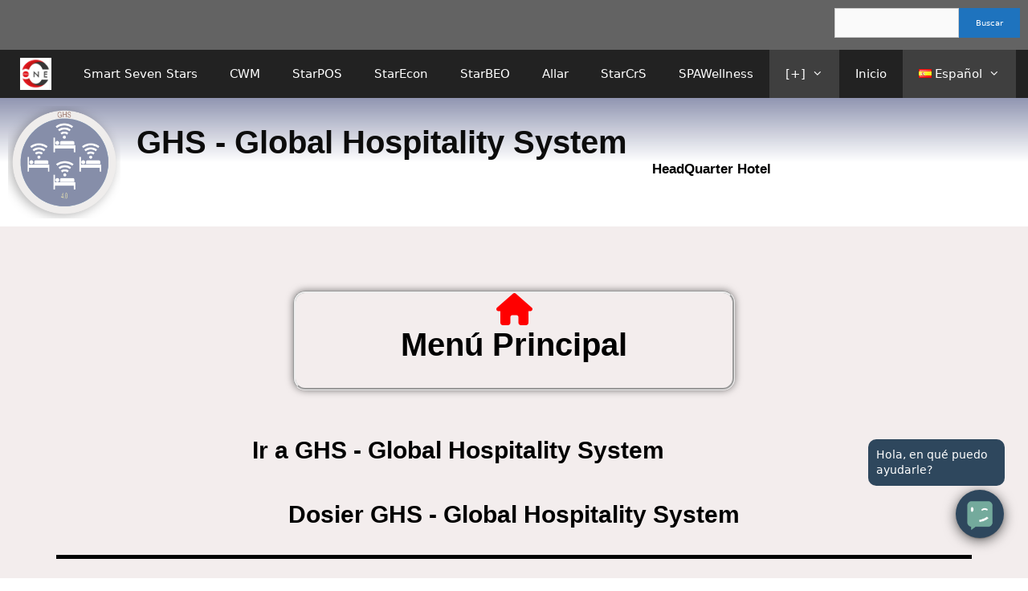

--- FILE ---
content_type: text/css
request_url: https://manuales.shms.es/wp-content/uploads/elementor/css/post-12063.css?ver=1768681439
body_size: 11168
content:
.elementor-12063 .elementor-element.elementor-element-68ad74e:not(.elementor-motion-effects-element-type-background), .elementor-12063 .elementor-element.elementor-element-68ad74e > .elementor-motion-effects-container > .elementor-motion-effects-layer{background-color:transparent;background-image:linear-gradient(180deg, #8188A8DE 0%, #FFFFFF 50%);}.elementor-12063 .elementor-element.elementor-element-68ad74e{transition:background 0.3s, border 0.3s, border-radius 0.3s, box-shadow 0.3s;}.elementor-12063 .elementor-element.elementor-element-68ad74e > .elementor-background-overlay{transition:background 0.3s, border-radius 0.3s, opacity 0.3s;}.elementor-widget-image .widget-image-caption{color:var( --e-global-color-text );font-family:var( --e-global-typography-text-font-family ), Sans-serif;font-weight:var( --e-global-typography-text-font-weight );}.elementor-12063 .elementor-element.elementor-element-cd5ac78{--spacer-size:5px;}.elementor-widget-heading .elementor-heading-title{font-family:var( --e-global-typography-primary-font-family ), Sans-serif;font-weight:var( --e-global-typography-primary-font-weight );color:var( --e-global-color-primary );}.elementor-12063 .elementor-element.elementor-element-99dcf1b{text-align:start;}.elementor-12063 .elementor-element.elementor-element-99dcf1b .elementor-heading-title{color:#0C0C0C;}.elementor-12063 .elementor-element.elementor-element-bfc4f36{--spacer-size:50px;}.elementor-widget-text-editor{font-family:var( --e-global-typography-text-font-family ), Sans-serif;font-weight:var( --e-global-typography-text-font-weight );color:var( --e-global-color-text );}.elementor-widget-text-editor.elementor-drop-cap-view-stacked .elementor-drop-cap{background-color:var( --e-global-color-primary );}.elementor-widget-text-editor.elementor-drop-cap-view-framed .elementor-drop-cap, .elementor-widget-text-editor.elementor-drop-cap-view-default .elementor-drop-cap{color:var( --e-global-color-primary );border-color:var( --e-global-color-primary );}.elementor-12063 .elementor-element.elementor-element-27fc0f2{--spacer-size:40px;}.elementor-12063 .elementor-element.elementor-element-db44f0f{--display:flex;--flex-direction:row;--container-widget-width:initial;--container-widget-height:100%;--container-widget-flex-grow:1;--container-widget-align-self:stretch;--flex-wrap-mobile:wrap;--gap:0px 0px;--row-gap:0px;--column-gap:0px;}.elementor-12063 .elementor-element.elementor-element-7d306fa{--display:flex;--flex-direction:column;--container-widget-width:100%;--container-widget-height:initial;--container-widget-flex-grow:0;--container-widget-align-self:initial;--flex-wrap-mobile:wrap;}.elementor-12063 .elementor-element.elementor-element-09cc3d5{--display:flex;--flex-direction:column;--container-widget-width:100%;--container-widget-height:initial;--container-widget-flex-grow:0;--container-widget-align-self:initial;--flex-wrap-mobile:wrap;}.elementor-widget-icon-box.elementor-view-stacked .elementor-icon{background-color:var( --e-global-color-primary );}.elementor-widget-icon-box.elementor-view-framed .elementor-icon, .elementor-widget-icon-box.elementor-view-default .elementor-icon{fill:var( --e-global-color-primary );color:var( --e-global-color-primary );border-color:var( --e-global-color-primary );}.elementor-widget-icon-box .elementor-icon-box-title, .elementor-widget-icon-box .elementor-icon-box-title a{font-family:var( --e-global-typography-primary-font-family ), Sans-serif;font-weight:var( --e-global-typography-primary-font-weight );}.elementor-widget-icon-box .elementor-icon-box-title{color:var( --e-global-color-primary );}.elementor-widget-icon-box:has(:hover) .elementor-icon-box-title,
					 .elementor-widget-icon-box:has(:focus) .elementor-icon-box-title{color:var( --e-global-color-primary );}.elementor-widget-icon-box .elementor-icon-box-description{font-family:var( --e-global-typography-text-font-family ), Sans-serif;font-weight:var( --e-global-typography-text-font-weight );color:var( --e-global-color-text );}.elementor-12063 .elementor-element.elementor-element-f185a52:hover .elementor-widget-container{background-color:transparent;background-image:linear-gradient(180deg, #FFFFFF 0%, #D1D1D1 100%);}.elementor-12063 .elementor-element.elementor-element-f185a52 > .elementor-widget-container{transition:background 1s;border-style:groove;border-width:3px 3px 3px 3px;border-radius:15px 15px 15px 15px;box-shadow:0px 0px 10px 0px rgba(0,0,0,0.5);}.elementor-12063 .elementor-element.elementor-element-f185a52 .elementor-icon-box-wrapper{text-align:center;gap:20px;}.elementor-12063 .elementor-element.elementor-element-f185a52 .elementor-icon-box-title{margin-block-end:30px;color:#000000;}.elementor-12063 .elementor-element.elementor-element-f185a52.elementor-view-stacked .elementor-icon{background-color:#FF0000;}.elementor-12063 .elementor-element.elementor-element-f185a52.elementor-view-framed .elementor-icon, .elementor-12063 .elementor-element.elementor-element-f185a52.elementor-view-default .elementor-icon{fill:#FF0000;color:#FF0000;border-color:#FF0000;}.elementor-12063 .elementor-element.elementor-element-f185a52.elementor-view-stacked:has(:hover) .elementor-icon,
					 .elementor-12063 .elementor-element.elementor-element-f185a52.elementor-view-stacked:has(:focus) .elementor-icon{background-color:#536FEE;}.elementor-12063 .elementor-element.elementor-element-f185a52.elementor-view-framed:has(:hover) .elementor-icon,
					 .elementor-12063 .elementor-element.elementor-element-f185a52.elementor-view-default:has(:hover) .elementor-icon,
					 .elementor-12063 .elementor-element.elementor-element-f185a52.elementor-view-framed:has(:focus) .elementor-icon,
					 .elementor-12063 .elementor-element.elementor-element-f185a52.elementor-view-default:has(:focus) .elementor-icon{fill:#536FEE;color:#536FEE;border-color:#536FEE;}.elementor-12063 .elementor-element.elementor-element-f185a52 .elementor-icon{font-size:40px;}.elementor-12063 .elementor-element.elementor-element-f185a52 .elementor-icon-box-title, .elementor-12063 .elementor-element.elementor-element-f185a52 .elementor-icon-box-title a{font-family:"Roboto", Sans-serif;font-weight:600;}.elementor-12063 .elementor-element.elementor-element-f185a52:has(:hover) .elementor-icon-box-title,
					 .elementor-12063 .elementor-element.elementor-element-f185a52:has(:focus) .elementor-icon-box-title{color:#6EC1E4;}.elementor-12063 .elementor-element.elementor-element-0bd430f{--display:flex;--flex-direction:column;--container-widget-width:100%;--container-widget-height:initial;--container-widget-flex-grow:0;--container-widget-align-self:initial;--flex-wrap-mobile:wrap;}.elementor-12063 .elementor-element.elementor-element-dd0fe2a{--display:flex;--flex-direction:column;--container-widget-width:100%;--container-widget-height:initial;--container-widget-flex-grow:0;--container-widget-align-self:initial;--flex-wrap-mobile:wrap;}.elementor-12063 .elementor-element.elementor-element-209a704{--spacer-size:10px;}.elementor-12063 .elementor-element.elementor-element-bfbe543{text-align:center;}.elementor-12063 .elementor-element.elementor-element-bfbe543 .elementor-heading-title{color:#000000;}.elementor-12063 .elementor-element.elementor-element-05208fa{--display:flex;--flex-direction:column;--container-widget-width:100%;--container-widget-height:initial;--container-widget-flex-grow:0;--container-widget-align-self:initial;--flex-wrap-mobile:wrap;}.elementor-12063 .elementor-element.elementor-element-871f694{--spacer-size:30px;}.elementor-12063 .elementor-element.elementor-element-4053161{text-align:center;}.elementor-12063 .elementor-element.elementor-element-4053161 .elementor-heading-title{color:#000000;}.elementor-12063 .elementor-element.elementor-element-ab7b682{--display:flex;--flex-direction:column;--container-widget-width:100%;--container-widget-height:initial;--container-widget-flex-grow:0;--container-widget-align-self:initial;--flex-wrap-mobile:wrap;}.elementor-widget-divider{--divider-color:var( --e-global-color-secondary );}.elementor-widget-divider .elementor-divider__text{color:var( --e-global-color-secondary );font-family:var( --e-global-typography-secondary-font-family ), Sans-serif;font-size:var( --e-global-typography-secondary-font-size );font-weight:var( --e-global-typography-secondary-font-weight );line-height:var( --e-global-typography-secondary-line-height );}.elementor-widget-divider.elementor-view-stacked .elementor-icon{background-color:var( --e-global-color-secondary );}.elementor-widget-divider.elementor-view-framed .elementor-icon, .elementor-widget-divider.elementor-view-default .elementor-icon{color:var( --e-global-color-secondary );border-color:var( --e-global-color-secondary );}.elementor-widget-divider.elementor-view-framed .elementor-icon, .elementor-widget-divider.elementor-view-default .elementor-icon svg{fill:var( --e-global-color-secondary );}.elementor-12063 .elementor-element.elementor-element-01f7cad{--divider-border-style:solid;--divider-color:#000;--divider-border-width:5px;}.elementor-12063 .elementor-element.elementor-element-01f7cad .elementor-divider-separator{width:100%;}.elementor-12063 .elementor-element.elementor-element-01f7cad .elementor-divider{padding-block-start:15px;padding-block-end:15px;}.elementor-12063 .elementor-element.elementor-element-3b5a75f8:not(.elementor-motion-effects-element-type-background), .elementor-12063 .elementor-element.elementor-element-3b5a75f8 > .elementor-motion-effects-container > .elementor-motion-effects-layer{background-color:#FFFFFF;}.elementor-12063 .elementor-element.elementor-element-3b5a75f8{transition:background 0.3s, border 0.3s, border-radius 0.3s, box-shadow 0.3s;padding:2% 0% 2% 0%;}.elementor-12063 .elementor-element.elementor-element-3b5a75f8 > .elementor-background-overlay{transition:background 0.3s, border-radius 0.3s, opacity 0.3s;}.elementor-12063 .elementor-element.elementor-element-810ae54{text-align:center;}@media(min-width:768px){.elementor-12063 .elementor-element.elementor-element-0c9087b{width:14%;}.elementor-12063 .elementor-element.elementor-element-4a94aa9{width:56.316%;}.elementor-12063 .elementor-element.elementor-element-0f2672d{width:29.348%;}.elementor-12063 .elementor-element.elementor-element-77a9096{width:100%;}.elementor-12063 .elementor-element.elementor-element-7d306fa{--width:25%;}.elementor-12063 .elementor-element.elementor-element-09cc3d5{--width:50%;}.elementor-12063 .elementor-element.elementor-element-0bd430f{--width:25%;}.elementor-12063 .elementor-element.elementor-element-70b2c90d{width:49.649%;}.elementor-12063 .elementor-element.elementor-element-28c3b79e{width:50.351%;}}@media(max-width:1024px){.elementor-widget-divider .elementor-divider__text{font-size:var( --e-global-typography-secondary-font-size );line-height:var( --e-global-typography-secondary-line-height );}}@media(max-width:767px){.elementor-widget-divider .elementor-divider__text{font-size:var( --e-global-typography-secondary-font-size );line-height:var( --e-global-typography-secondary-line-height );}.elementor-12063 .elementor-element.elementor-element-810ae54 > .elementor-widget-container{padding:0px 80px 0px 80px;}}